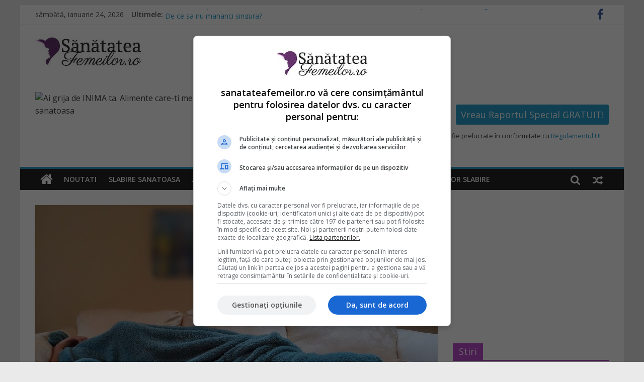

--- FILE ---
content_type: text/html; charset=UTF-8
request_url: https://www.sanatateafemeilor.ro/2018/10/29/tratarea-apneei-de-somn-5-recomandari-utile/
body_size: 19596
content:
<!DOCTYPE html>
<html lang="ro-RO">
<head>
<meta charset="UTF-8" />

<meta name="viewport" content="width=device-width, initial-scale=1">
<meta name="msvalidate.01" content="3F3F5A909240EAD08E53D657DE91BA0F" />
<link rel="profile" href="https://gmpg.org/xfn/11" />
<script type='text/javascript' src='https://platform-api.sharethis.com/js/sharethis.js#property=644653407ac381001a30449b&product=sop' async='async'></script>
<link rel="pingback" href="https://www.sanatateafemeilor.ro/xmlrpc.php" />
<!-- wp_head -->
<meta name='robots' content='index, follow, max-image-preview:large, max-snippet:-1, max-video-preview:-1' />

<!-- Google Tag Manager for WordPress by gtm4wp.com -->
<script data-cfasync="false" data-pagespeed-no-defer>
	var gtm4wp_datalayer_name = "dataLayer";
	var dataLayer = dataLayer || [];

	const gtm4wp_scrollerscript_debugmode         = false;
	const gtm4wp_scrollerscript_callbacktime      = 100;
	const gtm4wp_scrollerscript_readerlocation    = 150;
	const gtm4wp_scrollerscript_contentelementid  = "content";
	const gtm4wp_scrollerscript_scannertime       = 60;
</script>
<!-- End Google Tag Manager for WordPress by gtm4wp.com -->
	<!-- This site is optimized with the Yoast SEO plugin v24.9 - https://yoast.com/wordpress/plugins/seo/ -->
	<title>Tratarea apneei de somn: 5 recomandari utile - SanatateaFemeilor.ro</title>
	<link rel="canonical" href="https://www.sanatateafemeilor.ro/2018/10/29/tratarea-apneei-de-somn-5-recomandari-utile/" />
	<meta property="og:locale" content="ro_RO" />
	<meta property="og:type" content="article" />
	<meta property="og:title" content="Tratarea apneei de somn: 5 recomandari utile - SanatateaFemeilor.ro" />
	<meta property="og:description" content="Apneea in somn reprezinta o tulburare serioasa, care trebuie vindecata in cel mai scurt timp posibil. Netrata la timp, apneea" />
	<meta property="og:url" content="https://www.sanatateafemeilor.ro/2018/10/29/tratarea-apneei-de-somn-5-recomandari-utile/" />
	<meta property="og:site_name" content="SanatateaFemeilor.ro" />
	<meta property="article:publisher" content="https://www.facebook.com/SanatateaFemeilor.ro/" />
	<meta property="article:published_time" content="2018-10-29T09:13:37+00:00" />
	<meta property="og:image" content="https://www.sanatateafemeilor.ro/wp-content/uploads/2018/10/somn-apnee.jpg" />
	<meta property="og:image:width" content="1600" />
	<meta property="og:image:height" content="1062" />
	<meta property="og:image:type" content="image/jpeg" />
	<meta name="author" content="Marinache Paula" />
	<meta name="twitter:card" content="summary_large_image" />
	<script type="application/ld+json" class="yoast-schema-graph">{"@context":"https://schema.org","@graph":[{"@type":"Article","@id":"https://www.sanatateafemeilor.ro/2018/10/29/tratarea-apneei-de-somn-5-recomandari-utile/#article","isPartOf":{"@id":"https://www.sanatateafemeilor.ro/2018/10/29/tratarea-apneei-de-somn-5-recomandari-utile/"},"author":{"name":"Marinache Paula","@id":"https://www.sanatateafemeilor.ro/#/schema/person/6703cd0539305214764c388140b6e087"},"headline":"Tratarea apneei de somn: 5 recomandari utile","datePublished":"2018-10-29T09:13:37+00:00","mainEntityOfPage":{"@id":"https://www.sanatateafemeilor.ro/2018/10/29/tratarea-apneei-de-somn-5-recomandari-utile/"},"wordCount":519,"commentCount":0,"publisher":{"@id":"https://www.sanatateafemeilor.ro/#organization"},"image":{"@id":"https://www.sanatateafemeilor.ro/2018/10/29/tratarea-apneei-de-somn-5-recomandari-utile/#primaryimage"},"thumbnailUrl":"https://www.sanatateafemeilor.ro/wp-content/uploads/2018/10/somn-apnee.jpg","keywords":["apnee","somn linistit"],"articleSection":["Afectiuni si tratamente","Noutati"],"inLanguage":"ro-RO","potentialAction":[{"@type":"CommentAction","name":"Comment","target":["https://www.sanatateafemeilor.ro/2018/10/29/tratarea-apneei-de-somn-5-recomandari-utile/#respond"]}]},{"@type":"WebPage","@id":"https://www.sanatateafemeilor.ro/2018/10/29/tratarea-apneei-de-somn-5-recomandari-utile/","url":"https://www.sanatateafemeilor.ro/2018/10/29/tratarea-apneei-de-somn-5-recomandari-utile/","name":"Tratarea apneei de somn: 5 recomandari utile - SanatateaFemeilor.ro","isPartOf":{"@id":"https://www.sanatateafemeilor.ro/#website"},"primaryImageOfPage":{"@id":"https://www.sanatateafemeilor.ro/2018/10/29/tratarea-apneei-de-somn-5-recomandari-utile/#primaryimage"},"image":{"@id":"https://www.sanatateafemeilor.ro/2018/10/29/tratarea-apneei-de-somn-5-recomandari-utile/#primaryimage"},"thumbnailUrl":"https://www.sanatateafemeilor.ro/wp-content/uploads/2018/10/somn-apnee.jpg","datePublished":"2018-10-29T09:13:37+00:00","breadcrumb":{"@id":"https://www.sanatateafemeilor.ro/2018/10/29/tratarea-apneei-de-somn-5-recomandari-utile/#breadcrumb"},"inLanguage":"ro-RO","potentialAction":[{"@type":"ReadAction","target":["https://www.sanatateafemeilor.ro/2018/10/29/tratarea-apneei-de-somn-5-recomandari-utile/"]}]},{"@type":"ImageObject","inLanguage":"ro-RO","@id":"https://www.sanatateafemeilor.ro/2018/10/29/tratarea-apneei-de-somn-5-recomandari-utile/#primaryimage","url":"https://www.sanatateafemeilor.ro/wp-content/uploads/2018/10/somn-apnee.jpg","contentUrl":"https://www.sanatateafemeilor.ro/wp-content/uploads/2018/10/somn-apnee.jpg","width":1600,"height":1062},{"@type":"BreadcrumbList","@id":"https://www.sanatateafemeilor.ro/2018/10/29/tratarea-apneei-de-somn-5-recomandari-utile/#breadcrumb","itemListElement":[{"@type":"ListItem","position":1,"name":"Acasa","item":"https://www.sanatateafemeilor.ro/"},{"@type":"ListItem","position":2,"name":"Tratarea apneei de somn: 5 recomandari utile"}]},{"@type":"WebSite","@id":"https://www.sanatateafemeilor.ro/#website","url":"https://www.sanatateafemeilor.ro/","name":"SanatateaFemeilor.ro","description":"Viata inseamna Sanatate. Pretuieste viata. Si Sanatatea ta.","publisher":{"@id":"https://www.sanatateafemeilor.ro/#organization"},"potentialAction":[{"@type":"SearchAction","target":{"@type":"EntryPoint","urlTemplate":"https://www.sanatateafemeilor.ro/?s={search_term_string}"},"query-input":{"@type":"PropertyValueSpecification","valueRequired":true,"valueName":"search_term_string"}}],"inLanguage":"ro-RO"},{"@type":"Organization","@id":"https://www.sanatateafemeilor.ro/#organization","name":"Fokus Digital Services","url":"https://www.sanatateafemeilor.ro/","logo":{"@type":"ImageObject","inLanguage":"ro-RO","@id":"https://www.sanatateafemeilor.ro/#/schema/logo/image/","url":"https://www.sanatateafemeilor.ro/wp-content/uploads/2017/03/cropped-sanatateafemeilor_logo_212x69.jpg","contentUrl":"https://www.sanatateafemeilor.ro/wp-content/uploads/2017/03/cropped-sanatateafemeilor_logo_212x69.jpg","width":212,"height":69,"caption":"Fokus Digital Services"},"image":{"@id":"https://www.sanatateafemeilor.ro/#/schema/logo/image/"},"sameAs":["https://www.facebook.com/SanatateaFemeilor.ro/"]},{"@type":"Person","@id":"https://www.sanatateafemeilor.ro/#/schema/person/6703cd0539305214764c388140b6e087","name":"Marinache Paula","image":{"@type":"ImageObject","inLanguage":"ro-RO","@id":"https://www.sanatateafemeilor.ro/#/schema/person/image/","url":"https://secure.gravatar.com/avatar/?s=96&d=mm&r=g","contentUrl":"https://secure.gravatar.com/avatar/?s=96&d=mm&r=g","caption":"Marinache Paula"},"url":"https://www.sanatateafemeilor.ro/author/paulam/"}]}</script>
	<!-- / Yoast SEO plugin. -->


<link rel="amphtml" href="https://www.sanatateafemeilor.ro/2018/10/29/tratarea-apneei-de-somn-5-recomandari-utile/amp/" /><meta name="generator" content="AMP for WP 1.1.11"/><link rel='dns-prefetch' href='//netdna.bootstrapcdn.com' />
<link rel='dns-prefetch' href='//fonts.googleapis.com' />
<link rel="alternate" type="application/rss+xml" title="SanatateaFemeilor.ro &raquo; Flux" href="https://www.sanatateafemeilor.ro/feed/" />
<link rel="alternate" type="application/rss+xml" title="SanatateaFemeilor.ro &raquo; Flux comentarii" href="https://www.sanatateafemeilor.ro/comments/feed/" />
<link rel="alternate" type="application/rss+xml" title="Flux comentarii SanatateaFemeilor.ro &raquo; Tratarea apneei de somn: 5 recomandari utile" href="https://www.sanatateafemeilor.ro/2018/10/29/tratarea-apneei-de-somn-5-recomandari-utile/feed/" />
<link rel="alternate" title="oEmbed (JSON)" type="application/json+oembed" href="https://www.sanatateafemeilor.ro/wp-json/oembed/1.0/embed?url=https%3A%2F%2Fwww.sanatateafemeilor.ro%2F2018%2F10%2F29%2Ftratarea-apneei-de-somn-5-recomandari-utile%2F" />
<link rel="alternate" title="oEmbed (XML)" type="text/xml+oembed" href="https://www.sanatateafemeilor.ro/wp-json/oembed/1.0/embed?url=https%3A%2F%2Fwww.sanatateafemeilor.ro%2F2018%2F10%2F29%2Ftratarea-apneei-de-somn-5-recomandari-utile%2F&#038;format=xml" />
<style id='wp-img-auto-sizes-contain-inline-css' type='text/css'>
img:is([sizes=auto i],[sizes^="auto," i]){contain-intrinsic-size:3000px 1500px}
/*# sourceURL=wp-img-auto-sizes-contain-inline-css */
</style>
<link rel='stylesheet' id='wp-color-picker-css' href='https://www.sanatateafemeilor.ro/wp-admin/css/color-picker.min.css?ver=6.9' type='text/css' media='all' />
<style id='wp-emoji-styles-inline-css' type='text/css'>

	img.wp-smiley, img.emoji {
		display: inline !important;
		border: none !important;
		box-shadow: none !important;
		height: 1em !important;
		width: 1em !important;
		margin: 0 0.07em !important;
		vertical-align: -0.1em !important;
		background: none !important;
		padding: 0 !important;
	}
/*# sourceURL=wp-emoji-styles-inline-css */
</style>
<link rel='stylesheet' id='wp-block-library-css' href='https://www.sanatateafemeilor.ro/wp-includes/css/dist/block-library/style.min.css?ver=6.9' type='text/css' media='all' />
<style id='wp-block-image-inline-css' type='text/css'>
.wp-block-image>a,.wp-block-image>figure>a{display:inline-block}.wp-block-image img{box-sizing:border-box;height:auto;max-width:100%;vertical-align:bottom}@media not (prefers-reduced-motion){.wp-block-image img.hide{visibility:hidden}.wp-block-image img.show{animation:show-content-image .4s}}.wp-block-image[style*=border-radius] img,.wp-block-image[style*=border-radius]>a{border-radius:inherit}.wp-block-image.has-custom-border img{box-sizing:border-box}.wp-block-image.aligncenter{text-align:center}.wp-block-image.alignfull>a,.wp-block-image.alignwide>a{width:100%}.wp-block-image.alignfull img,.wp-block-image.alignwide img{height:auto;width:100%}.wp-block-image .aligncenter,.wp-block-image .alignleft,.wp-block-image .alignright,.wp-block-image.aligncenter,.wp-block-image.alignleft,.wp-block-image.alignright{display:table}.wp-block-image .aligncenter>figcaption,.wp-block-image .alignleft>figcaption,.wp-block-image .alignright>figcaption,.wp-block-image.aligncenter>figcaption,.wp-block-image.alignleft>figcaption,.wp-block-image.alignright>figcaption{caption-side:bottom;display:table-caption}.wp-block-image .alignleft{float:left;margin:.5em 1em .5em 0}.wp-block-image .alignright{float:right;margin:.5em 0 .5em 1em}.wp-block-image .aligncenter{margin-left:auto;margin-right:auto}.wp-block-image :where(figcaption){margin-bottom:1em;margin-top:.5em}.wp-block-image.is-style-circle-mask img{border-radius:9999px}@supports ((-webkit-mask-image:none) or (mask-image:none)) or (-webkit-mask-image:none){.wp-block-image.is-style-circle-mask img{border-radius:0;-webkit-mask-image:url('data:image/svg+xml;utf8,<svg viewBox="0 0 100 100" xmlns="http://www.w3.org/2000/svg"><circle cx="50" cy="50" r="50"/></svg>');mask-image:url('data:image/svg+xml;utf8,<svg viewBox="0 0 100 100" xmlns="http://www.w3.org/2000/svg"><circle cx="50" cy="50" r="50"/></svg>');mask-mode:alpha;-webkit-mask-position:center;mask-position:center;-webkit-mask-repeat:no-repeat;mask-repeat:no-repeat;-webkit-mask-size:contain;mask-size:contain}}:root :where(.wp-block-image.is-style-rounded img,.wp-block-image .is-style-rounded img){border-radius:9999px}.wp-block-image figure{margin:0}.wp-lightbox-container{display:flex;flex-direction:column;position:relative}.wp-lightbox-container img{cursor:zoom-in}.wp-lightbox-container img:hover+button{opacity:1}.wp-lightbox-container button{align-items:center;backdrop-filter:blur(16px) saturate(180%);background-color:#5a5a5a40;border:none;border-radius:4px;cursor:zoom-in;display:flex;height:20px;justify-content:center;opacity:0;padding:0;position:absolute;right:16px;text-align:center;top:16px;width:20px;z-index:100}@media not (prefers-reduced-motion){.wp-lightbox-container button{transition:opacity .2s ease}}.wp-lightbox-container button:focus-visible{outline:3px auto #5a5a5a40;outline:3px auto -webkit-focus-ring-color;outline-offset:3px}.wp-lightbox-container button:hover{cursor:pointer;opacity:1}.wp-lightbox-container button:focus{opacity:1}.wp-lightbox-container button:focus,.wp-lightbox-container button:hover,.wp-lightbox-container button:not(:hover):not(:active):not(.has-background){background-color:#5a5a5a40;border:none}.wp-lightbox-overlay{box-sizing:border-box;cursor:zoom-out;height:100vh;left:0;overflow:hidden;position:fixed;top:0;visibility:hidden;width:100%;z-index:100000}.wp-lightbox-overlay .close-button{align-items:center;cursor:pointer;display:flex;justify-content:center;min-height:40px;min-width:40px;padding:0;position:absolute;right:calc(env(safe-area-inset-right) + 16px);top:calc(env(safe-area-inset-top) + 16px);z-index:5000000}.wp-lightbox-overlay .close-button:focus,.wp-lightbox-overlay .close-button:hover,.wp-lightbox-overlay .close-button:not(:hover):not(:active):not(.has-background){background:none;border:none}.wp-lightbox-overlay .lightbox-image-container{height:var(--wp--lightbox-container-height);left:50%;overflow:hidden;position:absolute;top:50%;transform:translate(-50%,-50%);transform-origin:top left;width:var(--wp--lightbox-container-width);z-index:9999999999}.wp-lightbox-overlay .wp-block-image{align-items:center;box-sizing:border-box;display:flex;height:100%;justify-content:center;margin:0;position:relative;transform-origin:0 0;width:100%;z-index:3000000}.wp-lightbox-overlay .wp-block-image img{height:var(--wp--lightbox-image-height);min-height:var(--wp--lightbox-image-height);min-width:var(--wp--lightbox-image-width);width:var(--wp--lightbox-image-width)}.wp-lightbox-overlay .wp-block-image figcaption{display:none}.wp-lightbox-overlay button{background:none;border:none}.wp-lightbox-overlay .scrim{background-color:#fff;height:100%;opacity:.9;position:absolute;width:100%;z-index:2000000}.wp-lightbox-overlay.active{visibility:visible}@media not (prefers-reduced-motion){.wp-lightbox-overlay.active{animation:turn-on-visibility .25s both}.wp-lightbox-overlay.active img{animation:turn-on-visibility .35s both}.wp-lightbox-overlay.show-closing-animation:not(.active){animation:turn-off-visibility .35s both}.wp-lightbox-overlay.show-closing-animation:not(.active) img{animation:turn-off-visibility .25s both}.wp-lightbox-overlay.zoom.active{animation:none;opacity:1;visibility:visible}.wp-lightbox-overlay.zoom.active .lightbox-image-container{animation:lightbox-zoom-in .4s}.wp-lightbox-overlay.zoom.active .lightbox-image-container img{animation:none}.wp-lightbox-overlay.zoom.active .scrim{animation:turn-on-visibility .4s forwards}.wp-lightbox-overlay.zoom.show-closing-animation:not(.active){animation:none}.wp-lightbox-overlay.zoom.show-closing-animation:not(.active) .lightbox-image-container{animation:lightbox-zoom-out .4s}.wp-lightbox-overlay.zoom.show-closing-animation:not(.active) .lightbox-image-container img{animation:none}.wp-lightbox-overlay.zoom.show-closing-animation:not(.active) .scrim{animation:turn-off-visibility .4s forwards}}@keyframes show-content-image{0%{visibility:hidden}99%{visibility:hidden}to{visibility:visible}}@keyframes turn-on-visibility{0%{opacity:0}to{opacity:1}}@keyframes turn-off-visibility{0%{opacity:1;visibility:visible}99%{opacity:0;visibility:visible}to{opacity:0;visibility:hidden}}@keyframes lightbox-zoom-in{0%{transform:translate(calc((-100vw + var(--wp--lightbox-scrollbar-width))/2 + var(--wp--lightbox-initial-left-position)),calc(-50vh + var(--wp--lightbox-initial-top-position))) scale(var(--wp--lightbox-scale))}to{transform:translate(-50%,-50%) scale(1)}}@keyframes lightbox-zoom-out{0%{transform:translate(-50%,-50%) scale(1);visibility:visible}99%{visibility:visible}to{transform:translate(calc((-100vw + var(--wp--lightbox-scrollbar-width))/2 + var(--wp--lightbox-initial-left-position)),calc(-50vh + var(--wp--lightbox-initial-top-position))) scale(var(--wp--lightbox-scale));visibility:hidden}}
/*# sourceURL=https://www.sanatateafemeilor.ro/wp-includes/blocks/image/style.min.css */
</style>
<style id='wp-block-paragraph-inline-css' type='text/css'>
.is-small-text{font-size:.875em}.is-regular-text{font-size:1em}.is-large-text{font-size:2.25em}.is-larger-text{font-size:3em}.has-drop-cap:not(:focus):first-letter{float:left;font-size:8.4em;font-style:normal;font-weight:100;line-height:.68;margin:.05em .1em 0 0;text-transform:uppercase}body.rtl .has-drop-cap:not(:focus):first-letter{float:none;margin-left:.1em}p.has-drop-cap.has-background{overflow:hidden}:root :where(p.has-background){padding:1.25em 2.375em}:where(p.has-text-color:not(.has-link-color)) a{color:inherit}p.has-text-align-left[style*="writing-mode:vertical-lr"],p.has-text-align-right[style*="writing-mode:vertical-rl"]{rotate:180deg}
/*# sourceURL=https://www.sanatateafemeilor.ro/wp-includes/blocks/paragraph/style.min.css */
</style>
<style id='global-styles-inline-css' type='text/css'>
:root{--wp--preset--aspect-ratio--square: 1;--wp--preset--aspect-ratio--4-3: 4/3;--wp--preset--aspect-ratio--3-4: 3/4;--wp--preset--aspect-ratio--3-2: 3/2;--wp--preset--aspect-ratio--2-3: 2/3;--wp--preset--aspect-ratio--16-9: 16/9;--wp--preset--aspect-ratio--9-16: 9/16;--wp--preset--color--black: #000000;--wp--preset--color--cyan-bluish-gray: #abb8c3;--wp--preset--color--white: #ffffff;--wp--preset--color--pale-pink: #f78da7;--wp--preset--color--vivid-red: #cf2e2e;--wp--preset--color--luminous-vivid-orange: #ff6900;--wp--preset--color--luminous-vivid-amber: #fcb900;--wp--preset--color--light-green-cyan: #7bdcb5;--wp--preset--color--vivid-green-cyan: #00d084;--wp--preset--color--pale-cyan-blue: #8ed1fc;--wp--preset--color--vivid-cyan-blue: #0693e3;--wp--preset--color--vivid-purple: #9b51e0;--wp--preset--gradient--vivid-cyan-blue-to-vivid-purple: linear-gradient(135deg,rgb(6,147,227) 0%,rgb(155,81,224) 100%);--wp--preset--gradient--light-green-cyan-to-vivid-green-cyan: linear-gradient(135deg,rgb(122,220,180) 0%,rgb(0,208,130) 100%);--wp--preset--gradient--luminous-vivid-amber-to-luminous-vivid-orange: linear-gradient(135deg,rgb(252,185,0) 0%,rgb(255,105,0) 100%);--wp--preset--gradient--luminous-vivid-orange-to-vivid-red: linear-gradient(135deg,rgb(255,105,0) 0%,rgb(207,46,46) 100%);--wp--preset--gradient--very-light-gray-to-cyan-bluish-gray: linear-gradient(135deg,rgb(238,238,238) 0%,rgb(169,184,195) 100%);--wp--preset--gradient--cool-to-warm-spectrum: linear-gradient(135deg,rgb(74,234,220) 0%,rgb(151,120,209) 20%,rgb(207,42,186) 40%,rgb(238,44,130) 60%,rgb(251,105,98) 80%,rgb(254,248,76) 100%);--wp--preset--gradient--blush-light-purple: linear-gradient(135deg,rgb(255,206,236) 0%,rgb(152,150,240) 100%);--wp--preset--gradient--blush-bordeaux: linear-gradient(135deg,rgb(254,205,165) 0%,rgb(254,45,45) 50%,rgb(107,0,62) 100%);--wp--preset--gradient--luminous-dusk: linear-gradient(135deg,rgb(255,203,112) 0%,rgb(199,81,192) 50%,rgb(65,88,208) 100%);--wp--preset--gradient--pale-ocean: linear-gradient(135deg,rgb(255,245,203) 0%,rgb(182,227,212) 50%,rgb(51,167,181) 100%);--wp--preset--gradient--electric-grass: linear-gradient(135deg,rgb(202,248,128) 0%,rgb(113,206,126) 100%);--wp--preset--gradient--midnight: linear-gradient(135deg,rgb(2,3,129) 0%,rgb(40,116,252) 100%);--wp--preset--font-size--small: 13px;--wp--preset--font-size--medium: 20px;--wp--preset--font-size--large: 36px;--wp--preset--font-size--x-large: 42px;--wp--preset--spacing--20: 0.44rem;--wp--preset--spacing--30: 0.67rem;--wp--preset--spacing--40: 1rem;--wp--preset--spacing--50: 1.5rem;--wp--preset--spacing--60: 2.25rem;--wp--preset--spacing--70: 3.38rem;--wp--preset--spacing--80: 5.06rem;--wp--preset--shadow--natural: 6px 6px 9px rgba(0, 0, 0, 0.2);--wp--preset--shadow--deep: 12px 12px 50px rgba(0, 0, 0, 0.4);--wp--preset--shadow--sharp: 6px 6px 0px rgba(0, 0, 0, 0.2);--wp--preset--shadow--outlined: 6px 6px 0px -3px rgb(255, 255, 255), 6px 6px rgb(0, 0, 0);--wp--preset--shadow--crisp: 6px 6px 0px rgb(0, 0, 0);}:where(.is-layout-flex){gap: 0.5em;}:where(.is-layout-grid){gap: 0.5em;}body .is-layout-flex{display: flex;}.is-layout-flex{flex-wrap: wrap;align-items: center;}.is-layout-flex > :is(*, div){margin: 0;}body .is-layout-grid{display: grid;}.is-layout-grid > :is(*, div){margin: 0;}:where(.wp-block-columns.is-layout-flex){gap: 2em;}:where(.wp-block-columns.is-layout-grid){gap: 2em;}:where(.wp-block-post-template.is-layout-flex){gap: 1.25em;}:where(.wp-block-post-template.is-layout-grid){gap: 1.25em;}.has-black-color{color: var(--wp--preset--color--black) !important;}.has-cyan-bluish-gray-color{color: var(--wp--preset--color--cyan-bluish-gray) !important;}.has-white-color{color: var(--wp--preset--color--white) !important;}.has-pale-pink-color{color: var(--wp--preset--color--pale-pink) !important;}.has-vivid-red-color{color: var(--wp--preset--color--vivid-red) !important;}.has-luminous-vivid-orange-color{color: var(--wp--preset--color--luminous-vivid-orange) !important;}.has-luminous-vivid-amber-color{color: var(--wp--preset--color--luminous-vivid-amber) !important;}.has-light-green-cyan-color{color: var(--wp--preset--color--light-green-cyan) !important;}.has-vivid-green-cyan-color{color: var(--wp--preset--color--vivid-green-cyan) !important;}.has-pale-cyan-blue-color{color: var(--wp--preset--color--pale-cyan-blue) !important;}.has-vivid-cyan-blue-color{color: var(--wp--preset--color--vivid-cyan-blue) !important;}.has-vivid-purple-color{color: var(--wp--preset--color--vivid-purple) !important;}.has-black-background-color{background-color: var(--wp--preset--color--black) !important;}.has-cyan-bluish-gray-background-color{background-color: var(--wp--preset--color--cyan-bluish-gray) !important;}.has-white-background-color{background-color: var(--wp--preset--color--white) !important;}.has-pale-pink-background-color{background-color: var(--wp--preset--color--pale-pink) !important;}.has-vivid-red-background-color{background-color: var(--wp--preset--color--vivid-red) !important;}.has-luminous-vivid-orange-background-color{background-color: var(--wp--preset--color--luminous-vivid-orange) !important;}.has-luminous-vivid-amber-background-color{background-color: var(--wp--preset--color--luminous-vivid-amber) !important;}.has-light-green-cyan-background-color{background-color: var(--wp--preset--color--light-green-cyan) !important;}.has-vivid-green-cyan-background-color{background-color: var(--wp--preset--color--vivid-green-cyan) !important;}.has-pale-cyan-blue-background-color{background-color: var(--wp--preset--color--pale-cyan-blue) !important;}.has-vivid-cyan-blue-background-color{background-color: var(--wp--preset--color--vivid-cyan-blue) !important;}.has-vivid-purple-background-color{background-color: var(--wp--preset--color--vivid-purple) !important;}.has-black-border-color{border-color: var(--wp--preset--color--black) !important;}.has-cyan-bluish-gray-border-color{border-color: var(--wp--preset--color--cyan-bluish-gray) !important;}.has-white-border-color{border-color: var(--wp--preset--color--white) !important;}.has-pale-pink-border-color{border-color: var(--wp--preset--color--pale-pink) !important;}.has-vivid-red-border-color{border-color: var(--wp--preset--color--vivid-red) !important;}.has-luminous-vivid-orange-border-color{border-color: var(--wp--preset--color--luminous-vivid-orange) !important;}.has-luminous-vivid-amber-border-color{border-color: var(--wp--preset--color--luminous-vivid-amber) !important;}.has-light-green-cyan-border-color{border-color: var(--wp--preset--color--light-green-cyan) !important;}.has-vivid-green-cyan-border-color{border-color: var(--wp--preset--color--vivid-green-cyan) !important;}.has-pale-cyan-blue-border-color{border-color: var(--wp--preset--color--pale-cyan-blue) !important;}.has-vivid-cyan-blue-border-color{border-color: var(--wp--preset--color--vivid-cyan-blue) !important;}.has-vivid-purple-border-color{border-color: var(--wp--preset--color--vivid-purple) !important;}.has-vivid-cyan-blue-to-vivid-purple-gradient-background{background: var(--wp--preset--gradient--vivid-cyan-blue-to-vivid-purple) !important;}.has-light-green-cyan-to-vivid-green-cyan-gradient-background{background: var(--wp--preset--gradient--light-green-cyan-to-vivid-green-cyan) !important;}.has-luminous-vivid-amber-to-luminous-vivid-orange-gradient-background{background: var(--wp--preset--gradient--luminous-vivid-amber-to-luminous-vivid-orange) !important;}.has-luminous-vivid-orange-to-vivid-red-gradient-background{background: var(--wp--preset--gradient--luminous-vivid-orange-to-vivid-red) !important;}.has-very-light-gray-to-cyan-bluish-gray-gradient-background{background: var(--wp--preset--gradient--very-light-gray-to-cyan-bluish-gray) !important;}.has-cool-to-warm-spectrum-gradient-background{background: var(--wp--preset--gradient--cool-to-warm-spectrum) !important;}.has-blush-light-purple-gradient-background{background: var(--wp--preset--gradient--blush-light-purple) !important;}.has-blush-bordeaux-gradient-background{background: var(--wp--preset--gradient--blush-bordeaux) !important;}.has-luminous-dusk-gradient-background{background: var(--wp--preset--gradient--luminous-dusk) !important;}.has-pale-ocean-gradient-background{background: var(--wp--preset--gradient--pale-ocean) !important;}.has-electric-grass-gradient-background{background: var(--wp--preset--gradient--electric-grass) !important;}.has-midnight-gradient-background{background: var(--wp--preset--gradient--midnight) !important;}.has-small-font-size{font-size: var(--wp--preset--font-size--small) !important;}.has-medium-font-size{font-size: var(--wp--preset--font-size--medium) !important;}.has-large-font-size{font-size: var(--wp--preset--font-size--large) !important;}.has-x-large-font-size{font-size: var(--wp--preset--font-size--x-large) !important;}
/*# sourceURL=global-styles-inline-css */
</style>

<style id='classic-theme-styles-inline-css' type='text/css'>
/*! This file is auto-generated */
.wp-block-button__link{color:#fff;background-color:#32373c;border-radius:9999px;box-shadow:none;text-decoration:none;padding:calc(.667em + 2px) calc(1.333em + 2px);font-size:1.125em}.wp-block-file__button{background:#32373c;color:#fff;text-decoration:none}
/*# sourceURL=/wp-includes/css/classic-themes.min.css */
</style>
<link rel='stylesheet' id='mr-frontend-style-css' href='https://www.sanatateafemeilor.ro/wp-content/plugins/multi-rating/assets/css/frontend.css?ver=6.9' type='text/css' media='all' />
<style id='mr-frontend-style-inline-css' type='text/css'>
		.mr-star-hover {
			color: #ffba00 !important;
		}
		.mr-star-full, .mr-star-half, .mr-star-empty {
			color: #ffd700;
		}
		.mr-error {
			color: #EC6464;
		}
		
/*# sourceURL=mr-frontend-style-inline-css */
</style>
<link rel='stylesheet' id='font-awesome-css' href='https://netdna.bootstrapcdn.com/font-awesome/4.7.0/css/font-awesome.css?ver=6.9' type='text/css' media='all' />
<link rel='stylesheet' id='colormag_google_fonts-css' href='//fonts.googleapis.com/css?family=Open+Sans%3A400%2C600&#038;ver=6.9' type='text/css' media='all' />
<link rel='stylesheet' id='colormag_style-css' href='https://www.sanatateafemeilor.ro/wp-content/themes/colormag/style.css?ver=6.9' type='text/css' media='all' />
<link rel='stylesheet' id='colormag-fontawesome-css' href='https://www.sanatateafemeilor.ro/wp-content/themes/colormag/fontawesome/css/font-awesome.css?ver=4.2.1' type='text/css' media='all' />
<link rel='stylesheet' id='colormag-featured-image-popup-css-css' href='https://www.sanatateafemeilor.ro/wp-content/themes/colormag/js/magnific-popup/magnific-popup.css?ver=20150310' type='text/css' media='all' />
<script type="text/javascript" src="https://www.sanatateafemeilor.ro/wp-includes/js/jquery/jquery.min.js?ver=3.7.1" id="jquery-core-js"></script>
<script type="text/javascript" src="https://www.sanatateafemeilor.ro/wp-includes/js/jquery/jquery-migrate.min.js?ver=3.4.1" id="jquery-migrate-js"></script>
<script type="text/javascript" src="https://www.sanatateafemeilor.ro/wp-content/plugins/duracelltomi-google-tag-manager/js/analytics-talk-content-tracking.js?ver=1.16.1" id="gtm4wp-scroll-tracking-js"></script>
<script type="text/javascript" src="https://www.sanatateafemeilor.ro/wp-content/themes/colormag/js/colormag-custom.js?ver=6.9" id="colormag-custom-js"></script>
<script type="text/javascript" id="google_ad_js-js-extra">
/* <![CDATA[ */
var dfp_ad_object = [{"google_ad_script_name":"google_ad_js","script_name":null,"account_id":"//","asynch":true,"dir_uri":null,"positions":[],"page_targeting":{"Page":["2018","10","29","tratarea-apneei-de-somn-5-recomandari-utile"],"Category":["Afectiuni si tratamente","Noutati"],"Tag":["apnee","somn linistit"]}}];
//# sourceURL=google_ad_js-js-extra
/* ]]> */
</script>
<script type="text/javascript" src="https://www.sanatateafemeilor.ro/wp-content/plugins/dfp-ads/assets/js/google-ads.min.js?ver=6.9" id="google_ad_js-js"></script>
<script type="text/javascript" src="https://www.sanatateafemeilor.ro/wp-content/plugins/dfp-ads/assets/js/dfp-ads.min.js?ver=6.9" id="dfp_ads-js"></script>
<link rel="https://api.w.org/" href="https://www.sanatateafemeilor.ro/wp-json/" /><link rel="alternate" title="JSON" type="application/json" href="https://www.sanatateafemeilor.ro/wp-json/wp/v2/posts/3901" /><link rel="EditURI" type="application/rsd+xml" title="RSD" href="https://www.sanatateafemeilor.ro/xmlrpc.php?rsd" />
<meta name="generator" content="WordPress 6.9" />
<link rel='shortlink' href='https://www.sanatateafemeilor.ro/?p=3901' />

<!-- Google Tag Manager for WordPress by gtm4wp.com -->
<!-- GTM Container placement set to automatic -->
<script data-cfasync="false" data-pagespeed-no-defer type="text/javascript">
	var dataLayer_content = {"pagePostType":"post","pagePostType2":"single-post","pageCategory":["afectiuni-si-tratamente","noutati"],"pageAttributes":["apnee","somn-linistit"],"pagePostAuthorID":6,"pagePostAuthor":"Marinache Paula","pagePostDate":"29 octombrie 2018","pagePostDateYear":"2018","pagePostDateMonth":"10","pagePostDateDay":"29","pagePostDateDayName":"luni","pagePostDateHour":"11","pagePostDateMinute":"13","pagePostDateIso":"2018-10-29T11:13:37+02:00","pagePostDateUnix":1540811617};
	dataLayer.push( dataLayer_content );
</script>
<script data-cfasync="false">
(function(w,d,s,l,i){w[l]=w[l]||[];w[l].push({'gtm.start':
new Date().getTime(),event:'gtm.js'});var f=d.getElementsByTagName(s)[0],
j=d.createElement(s),dl=l!='dataLayer'?'&l='+l:'';j.async=true;j.src=
'//www.googletagmanager.com/gtm.'+'js?id='+i+dl;f.parentNode.insertBefore(j,f);
})(window,document,'script','dataLayer','GTM-W9BVV2L');
</script>
<!-- End Google Tag Manager -->
<!-- End Google Tag Manager for WordPress by gtm4wp.com -->      <meta name="onesignal" content="wordpress-plugin"/>
            <script>

      window.OneSignalDeferred = window.OneSignalDeferred || [];

      OneSignalDeferred.push(function(OneSignal) {
        var oneSignal_options = {};
        window._oneSignalInitOptions = oneSignal_options;

        oneSignal_options['serviceWorkerParam'] = { scope: '/' };
oneSignal_options['serviceWorkerPath'] = 'OneSignalSDKWorker.js.php';

        OneSignal.Notifications.setDefaultUrl("https://www.sanatateafemeilor.ro");

        oneSignal_options['wordpress'] = true;
oneSignal_options['appId'] = 'd086d710-f845-487c-9c8e-3f637c4ddf5c';
oneSignal_options['allowLocalhostAsSecureOrigin'] = true;
oneSignal_options['welcomeNotification'] = { };
oneSignal_options['welcomeNotification']['title'] = "Va felicitam pentru abonare! ";
oneSignal_options['welcomeNotification']['message'] = "Viata inseamna sanatate. Pretuieste viata si sanatatea";
oneSignal_options['path'] = "https://www.sanatateafemeilor.ro/wp-content/plugins/onesignal-free-web-push-notifications/sdk_files/";
oneSignal_options['promptOptions'] = { };
oneSignal_options['promptOptions']['actionMessage'] = "Vrei sa vezi zilnic ultimele articole din SanatateaFemeilor.ro?";
oneSignal_options['promptOptions']['exampleNotificationTitleDesktop'] = "Dieta cu fructe, slabeste 4 kilograme in doar 3 zile de regim";
oneSignal_options['promptOptions']['exampleNotificationMessageDesktop'] = "Dieta cu fructe este cel mai eficient regim pentru femeile care vor sa piarda in greutate doar cateva kilograme ...citeste aici >>";
oneSignal_options['promptOptions']['exampleNotificationTitleMobile'] = "Dieta cu fructe, slabeste 4 kilograme in doar 3 zile de regim";
oneSignal_options['promptOptions']['exampleNotificationMessageMobile'] = "Dieta cu fructe te ajuta sa slabesti rapid cateva kilograme ...citeste aici >>";
oneSignal_options['promptOptions']['exampleNotificationCaption'] = "Poti sa te dezabonezi oricand";
oneSignal_options['promptOptions']['acceptButtonText'] = "DA, vreau";
oneSignal_options['promptOptions']['cancelButtonText'] = "Nu, multumesc";
oneSignal_options['promptOptions']['siteName'] = "SanatateaFemeilor.ro";
oneSignal_options['promptOptions']['autoAcceptTitle'] = "DA";
oneSignal_options['notifyButton'] = { };
oneSignal_options['notifyButton']['enable'] = true;
oneSignal_options['notifyButton']['position'] = 'bottom-left';
oneSignal_options['notifyButton']['theme'] = 'default';
oneSignal_options['notifyButton']['size'] = 'medium';
oneSignal_options['notifyButton']['showCredit'] = true;
oneSignal_options['notifyButton']['text'] = {};
oneSignal_options['notifyButton']['text']['tip.state.unsubscribed'] = 'Nu veti mai primi notificari.';
oneSignal_options['notifyButton']['text']['tip.state.subscribed'] = 'Va felicitam pentru abonare!';
oneSignal_options['notifyButton']['text']['tip.state.blocked'] = 'Ati blocat notificarile';
oneSignal_options['notifyButton']['text']['message.action.subscribed'] = 'Va felicitam pentru abonare!';
oneSignal_options['notifyButton']['text']['message.action.resubscribed'] = 'V-ati reabonat cu succes';
oneSignal_options['notifyButton']['text']['message.action.unsubscribed'] = 'Nu veti mai primi notificari';
oneSignal_options['notifyButton']['text']['dialog.main.title'] = 'Administreaza Notificarile site-ului';
oneSignal_options['notifyButton']['text']['dialog.main.button.subscribe'] = 'Vezi ultimele articole din SanatateaFemeilor.ro';
oneSignal_options['notifyButton']['text']['dialog.main.button.unsubscribe'] = 'Dezabonare';
oneSignal_options['notifyButton']['text']['dialog.blocked.title'] = 'Deblocheaza notificari';
oneSignal_options['notifyButton']['text']['dialog.blocked.message'] = 'Urmeaza pasii acestia pentru a afla cum sa te abonezi la notificari';
              OneSignal.init(window._oneSignalInitOptions);
              OneSignal.Slidedown.promptPush()      });

      function documentInitOneSignal() {
        var oneSignal_elements = document.getElementsByClassName("OneSignal-prompt");

        var oneSignalLinkClickHandler = function(event) { OneSignal.Notifications.requestPermission(); event.preventDefault(); };        for(var i = 0; i < oneSignal_elements.length; i++)
          oneSignal_elements[i].addEventListener('click', oneSignalLinkClickHandler, false);
      }

      if (document.readyState === 'complete') {
           documentInitOneSignal();
      }
      else {
           window.addEventListener("load", function(event){
               documentInitOneSignal();
          });
      }
    </script>
    <script>
		if(screen.width<769){
        	window.location = "https://www.sanatateafemeilor.ro/2018/10/29/tratarea-apneei-de-somn-5-recomandari-utile/amp/";
        }
    	</script>


<script>
  </script>		<style type="text/css" id="wp-custom-css">
			@media (max-width: 768px) {
    .amp-logo img {
        content: url('https://sanatateafemeilor.ro/wp-content/uploads/2025/02/cropped-sanatateafemeilor_logo_212x69_2.png');
    }
}
		</style>
		<!-- wp_head -->

<script async='async' src='https://www.googletagservices.com/tag/js/gpt.js'></script>
<script>
  var googletag = googletag || {};
  googletag.cmd = googletag.cmd || [];
</script>
<script>
  googletag.cmd.push(function() {
	 googletag.defineSlot('/22461212/sanatateafemeilor.ro_728x90_top_AP', [728, 90], 'div-gpt-ad-1489672718398-0').addService(googletag.pubads());
	googletag.defineSlot('/22461212/sanatateafemeilor.ro_300x250_A_AP', [300, 250], 'div-gpt-ad-1489673122226-0').addService(googletag.pubads());
	googletag.defineSlot('/22461212/sanatateafemeilor.ro_300x250_B_AP', [300, 250], 'div-gpt-ad-1489673294094-0').addService(googletag.pubads());
	 
	googletag.pubads().enableSingleRequest();
	googletag.pubads().collapseEmptyDivs();
	googletag.enableServices();
  });
</script><!-- !!! -->
</head>

<body data-rsssl=1 class="wp-singular post-template-default single single-post postid-3901 single-format-standard wp-custom-logo wp-theme-colormag ">
<div id="page" class="hfeed site">
		<header id="masthead" class="site-header clearfix">
		<div id="header-text-nav-container" class="clearfix">
                     <div class="news-bar">
               <div class="inner-wrap clearfix">
                     <div class="date-in-header">
      sâmbătă, ianuarie 24, 2026   </div>

                     <div class="breaking-news">
      <strong class="breaking-news-latest">Ultimele:</strong>
      <ul class="newsticker">
               <li>
            <a href="https://www.sanatateafemeilor.ro/2026/01/23/de-ce-sa-nu-mananci-singura/" title="De ce sa nu mananci singura?">De ce sa nu mananci singura?</a>
         </li>
               <li>
            <a href="https://www.sanatateafemeilor.ro/2026/01/22/creativitatea-succesul-si-reusita-in-orice-plan-depind-de-sanatatea-creierului-tau/" title="Creativitatea, succesul si reusita in orice plan depind de sanatatea creierului tau!">Creativitatea, succesul si reusita in orice plan depind de sanatatea creierului tau!</a>
         </li>
               <li>
            <a href="https://www.sanatateafemeilor.ro/2026/01/20/cel-mai-bun-sfat-pentru-slabit/" title="Cel mai bun sfat pentru slabit &#8211; stiai?">Cel mai bun sfat pentru slabit &#8211; stiai?</a>
         </li>
               <li>
            <a href="https://www.sanatateafemeilor.ro/2026/01/16/menopauza-si-simptome/" title="Menopauza si principalele simptome">Menopauza si principalele simptome</a>
         </li>
               <li>
            <a href="https://www.sanatateafemeilor.ro/2026/01/16/prebiotice-si-probiotice-care-sunt-diferentele-beneficiile-si-surse-recomandate-pentru-sanatatea-digestiva/" title="Prebiotice si probiotice: care sunt diferentele, beneficiile si surse recomandate pentru sanatatea digestiva">Prebiotice si probiotice: care sunt diferentele, beneficiile si surse recomandate pentru sanatatea digestiva</a>
         </li>
            </ul>
   </div>
   
                  	<div class="social-links clearfix">
		<ul>
		<li><a href="https://www.facebook.com/SanatateaFemeilor.ro/" target="_blank"><i class="fa fa-facebook"></i></a></li>		</ul>
	</div><!-- .social-links -->
	               </div>
            </div>
         
			
			<div class="inner-wrap">

				<div id="header-text-nav-wrap" class="clearfix">
					<div id="header-left-section">
													<div id="header-logo-image">
								
								<a href="https://www.sanatateafemeilor.ro/" class="custom-logo-link" rel="home"><img width="212" height="69" src="https://www.sanatateafemeilor.ro/wp-content/uploads/2017/03/cropped-sanatateafemeilor_logo_212x69.jpg" class="custom-logo" alt="SanatateaFemeilor.ro" decoding="async" /></a>							</div><!-- #header-logo-image -->
												<div id="header-text" class="screen-reader-text">
                                             <h3 id="site-title">
                           <a href="https://www.sanatateafemeilor.ro/" title="SanatateaFemeilor.ro" rel="home">SanatateaFemeilor.ro</a>
                        </h3>
                     							                        <p id="site-description">Viata inseamna Sanatate. Pretuieste viata. Si Sanatatea ta.</p>
                     <!-- #site-description -->
						</div><!-- #header-text -->
					</div><!-- #header-left-section -->
					<div id="header-right-section">
						<div id="header-right-sidebar" class="clearfix">
							
		<!-- /22461212/sanatateafemeilor.ro_728x90_top_AP -->
		<div id='div-gpt-ad-1489672718398-0' style='height:90px; width:728px;'>
			<script>
			googletag.cmd.push(function() { googletag.display('div-gpt-ad-1489672718398-0'); });
			</script>
		</div>						</div>
			    	</div><!-- #header-right-section --> 

			   </div><!-- #header-text-nav-wrap -->
			   <div id="nws_div">
     <div style="display: flex;">
        <div id="nws_cta">
            <img src="https://media.rs.ro/filemanagerraport/fisedelucruro/RAPSNF0126260121151418.png" title="Ai grija de INIMA ta. Alimente care-ti mentin INIMA tanara si sanatoasa" style="height:150px;margin-right:10px;"/>
        </div>
        <div id="nws_form">
        <form method="post" id="nws_form"/><br />
            <!-- <span class="dashicons dashicons-email-alt" style="margin:5px 10px 0 0;"></span> -->
            <div class="nws_input">
                <input type="email" name="nws_email" style="height: 25px;margin-right: 10px;" id="nws_email" value="" placeholder="adresa ta de email" pattern="^([a-zA-Z0-9_\-\.]+)@((\[[0-9]{1,3}\.[0-9]{1,3}\.[0-9]{1,3}\.)|(([a-zA-Z0-9\-]+\.)+))([a-zA-Z]{2,4}|[0-9]{1,3})(\]?)$" oninvalid="InvalidMsg(this);" oninput="InvalidMsg(this);" required="required"/>
                <input type="submit" name="nws_submit" id="nws_submit" value="Vreau Raportul Special GRATUIT!" style="margin-bottom: 0px !important;height: 40px;padding: 0px 10px;" />
            </div>
            <div id="check_button">
                <input type="checkbox" name="nws_gdpr" id="nws_gdpr" required="required" value="" oninvalid="this.setCustomValidity('Pentru a primi raportul special prin email trebuie sa fiti de acord cu Termeni si conditiile site-ului!')"oninput="setCustomValidity('')" /> <span id="nws_gdpr_text" style="font-size:13px;">Da, sunt de acord ca datele mele personale să fie prelucrate în conformitate cu <a href="#">Regulamentul UE 679/2016</a></span><br />
            </div>
            <div id="raspuns" style="display:none;">
            </div>
        </form>
            <br style="clear:left"> 
        </div>
    </div>

</div>
<style type="text/css">
    div#nws_div {
        display: flex;
        width: 100%;
        margin: auto;
       justify-content: center;
        align-items: center;
    }
    .nws_input{
        display:flex;
        margin-bottom: -20px;
    }
    article#post-913 p {
    clear: unset !important;
}
    @media only screen and (max-width: 1000px) {
        div#nws_div{
            width:100% !important;
        }
    }
    @media only screen and (max-width: 975px) {
        .noMobileSigla{
            display: none !important;
        }
    }
</style>
<script src="https://code.jquery.com/jquery-1.9.1.js"></script>
<script>
    $(function () {
        $('#nws_form').on('submit', function (e) {
			e.preventDefault();
			var nws_email = $("#nws_email").val();
			var nws_gdpr = $("#nws_gdpr").val();
            $.ajax({
				type: 'post',
				url: 'https://www.sanatateafemeilor.ro/wp-content/themes/colormag/abonare_newsletter_functii.php',
				data: {
				 nws_email: nws_email,
				 nws_gdpr: nws_gdpr
				 },
				cache: false,
				success: function(data) {
                    $("#raspuns").html(data);
					$('#raspuns').show();
					//$('#check_button').hide(); 

				},
				error: function(xhr, status, error) {
				console.error(xhr);
				}
			  });

        });
    });
    function InvalidMsg(textbox) {
		if (textbox.value == '') {
			textbox.setCustomValidity('Va rugam introduceti o adresa de email!');
		}
		else if(textbox.validity.typeMismatch){
			textbox.setCustomValidity('Va rugam introduceti o adresa valida de email!');
		}else if(textbox.validity.patternMismatch){
			textbox.setCustomValidity('Va rugam introduceti o adresa valida de email!');
		}
		else {
			textbox.setCustomValidity('');
		}
		return true;
	}
</script>
			</div><!-- .inner-wrap -->

			
			<nav id="site-navigation" class="main-navigation clearfix" role="navigation">
				<div class="inner-wrap clearfix">
					                  <div class="home-icon">
                     <a href="https://www.sanatateafemeilor.ro/" title="SanatateaFemeilor.ro"><i class="fa fa-home"></i></a>
                  </div>
                                 <h4 class="menu-toggle"></h4>
               <div class="menu-primary-container"><ul id="menu-primary" class="menu"><li id="menu-item-274" class="menu-item menu-item-type-taxonomy menu-item-object-category current-post-ancestor current-menu-parent current-post-parent menu-item-274"><a href="https://www.sanatateafemeilor.ro/noutati/">Noutati</a></li>
<li id="menu-item-273" class="menu-item menu-item-type-taxonomy menu-item-object-category menu-item-273"><a href="https://www.sanatateafemeilor.ro/slabire-sanatoasa/">Slabire sanatoasa</a></li>
<li id="menu-item-275" class="menu-item menu-item-type-taxonomy menu-item-object-category menu-item-275"><a href="https://www.sanatateafemeilor.ro/alimentatie/">Alimentatie</a></li>
<li id="menu-item-279" class="menu-item menu-item-type-taxonomy menu-item-object-category menu-item-279"><a href="https://www.sanatateafemeilor.ro/sport-si-miscare/">Sport si miscare</a></li>
<li id="menu-item-280" class="menu-item menu-item-type-taxonomy menu-item-object-category current-post-ancestor current-menu-parent current-post-parent menu-item-280"><a href="https://www.sanatateafemeilor.ro/afectiuni-si-tratamente/">Afectiuni si tratamente</a></li>
<li id="menu-item-281" class="menu-item menu-item-type-taxonomy menu-item-object-category menu-item-281"><a href="https://www.sanatateafemeilor.ro/ajutor-slabire/">Ajutor slabire</a></li>
</ul></div>                                    <div class="random-post">
               <a href="https://www.sanatateafemeilor.ro/2019/04/24/de-ce-sa-mananci-legume-zilnic/" title="Vezi un articol aleatoriu"><i class="fa fa-random"></i></a>
         </div>
                                                   <i class="fa fa-search search-top"></i>
                  <div class="search-form-top">
                     <form action="https://www.sanatateafemeilor.ro/" class="search-form searchform clearfix" method="get">
   <div class="search-wrap">
      <input type="text" placeholder="Caută" class="s field" name="s">
      <button class="search-icon" type="submit"></button>
   </div>
</form><!-- .searchform -->                  </div>
               				</div>
			</nav>

		</div><!-- #header-text-nav-container -->

		
	</header>
			<div id="main" class="clearfix">
		<div class="inner-wrap clearfix">
	
	<div id="primary">
		<div id="content" class="clearfix">
			
				
<article id="post-3901" class="post-3901 post type-post status-publish format-standard has-post-thumbnail hentry category-afectiuni-si-tratamente category-noutati tag-apnee tag-somn-linistit">
	
   
         <div class="featured-image">
               <a href="https://www.sanatateafemeilor.ro/wp-content/uploads/2018/10/somn-apnee.jpg" class="image-popup"><img width="800" height="445" src="https://www.sanatateafemeilor.ro/wp-content/uploads/2018/10/somn-apnee-800x445.jpg" class="attachment-colormag-featured-image size-colormag-featured-image wp-post-image" alt="" decoding="async" fetchpriority="high" /></a>
            </div>
   
   <div class="article-content clearfix">

   
   <div class="above-entry-meta"><span class="cat-links"><a href="https://www.sanatateafemeilor.ro/afectiuni-si-tratamente/" style="background:#dd8787" rel="category tag">Afectiuni si tratamente</a>&nbsp;<a href="https://www.sanatateafemeilor.ro/noutati/" style="background:#bd4cce" rel="category tag">Noutati</a>&nbsp;</span></div>
      <header class="entry-header">
   		<h1 class="entry-title">
   			Tratarea apneei de somn: 5 recomandari utile   		</h1>
         <!-- ShareThis BEGIN --><div class="sharethis-inline-share-buttons" style="float: left;
    margin-right: 10px;"></div><!-- ShareThis END -->
   	</header>

   	<div class="below-entry-meta">
      <span class="posted-on"><a href="https://www.sanatateafemeilor.ro/2018/10/29/tratarea-apneei-de-somn-5-recomandari-utile/" title="11:13" rel="bookmark"><i class="fa fa-calendar-o"></i> <time class="entry-date published" datetime="2018-10-29T11:13:37+02:00">29 octombrie 2018</time></a></span>
      <span class="byline"><span class="author vcard"><i class="fa fa-user"></i><a class="url fn n" href="https://www.sanatateafemeilor.ro/author/paulam/" title="Marinache Paula">Marinache Paula</a></span></span>

               <span class="comments"><a href="https://www.sanatateafemeilor.ro/2018/10/29/tratarea-apneei-de-somn-5-recomandari-utile/#respond"><i class="fa fa-comment"></i> Niciun comentariu</a></span>
      <span class="tag-links"><i class="fa fa-tags"></i><a href="https://www.sanatateafemeilor.ro/tag/apnee/" rel="tag">apnee</a>, <a href="https://www.sanatateafemeilor.ro/tag/somn-linistit/" rel="tag">somn linistit</a></span></div>
   	<div class="entry-content clearfix">
   		<p>Apneea in somn reprezinta o tulburare serioasa, care trebuie vindecata in cel mai scurt timp posibil. Netrata la timp, apneea in somn poate sa determine aparitia unor probleme grave de sanatate, cum ar fi infarctul miocardic sau accidentul vascular cerebral. In eventualitatea in care banuiesti ca s-ar putea sa suferi de sindromul de apnee in somn, este obligatoriu sa iei urgent masuri pentru tratarea tulburarii. Iata, mai jos, cinci recomandari utile pentru tratarea apneei in somn.</p>
<p>&nbsp;</p>
<h2>Prima recomandare pentru tratarea apneei in somn: mergi la medic</h2>
<p>&nbsp;</p>
<p>Primul lucru pe care este nevoie sa-l faci pentru tratarea apneei in somn este iti programezi o vizita la medicul de familie. Acesta o sa discute cu tine si, cel mai probabil, in urma evaluarii clinice o sa-ti recomande sa mergi la un specialist in somnologie.</p>
<p>&nbsp;</p>
<h2>A doua recomandare pentru tratarea apneei in somn: fa o poligrafie</h2>
<p>&nbsp;</p>
<p>Specialistul in somnologie o sa iti puna mai multe intrebari despre simptomele pe care experimentezi, o sa vrea sa-ti cunoasca istoricul medical si, de asemenea, o sa-ti dea mai multe informatii <a href="https://www.neuroaxis.ro/services/poligrafie-respiratorie-apnee-in-somn/">despre apnee</a>. In plus, o sa-ti recomande sa faci o poligrafie sau o polisomnografie, ambele fiind metode de diagnosticare a apneei in somn. Poligrafia ori polisomnografia o sa-ti arate daca suferi de sindromul apneei in somn. In cazul in care diagnosticul se confirma, este important sa afli ce tip de apnee ai, deoarece tulburarea de somn este de mai multe feluri: apnee obstructiva (cel mai intalnit tip de apnee), apnee centrala (apare cand creierul „uita” sa-i spuna corpului tau sa respire) si apnee complexa (o combinatie intre apneea obstructiva si apneea centrala).</p>
<p>&nbsp;</p>
<h2>A treia recomandare pentru tratarea apneei in somn: scapa de kilogramele in plus</h2>
<p>&nbsp;</p>
<p>Obezitatea constituie unul dintre principalii factori de risc pentru declansarea apneei in somn. Prin urmare, daca esti un pacient obez diagnosticat cu apnee in somn, vei fi nevoit sa slabesti. Ca sa slabesti si, implicit, sa te simti mai bine, poti sa faci urmatoarele lucruri:</p>
<p>&#8211; apeleaza la serviciile unui nutritionist;</p>
<p>&#8211; intocmeste-ti un program de mancare, care ar fi bine sa includa trei mese principale si doua gustari;</p>
<p>&#8211; nu manca mai tarziu de ora 20:00;</p>
<p>&#8211; acorda atentie caloriilor pe care le consumi;</p>
<p>&#8211; apuca-te de sport.</p>
<p>&nbsp;</p>
<h2>A patra recomandare pentru tratarea apneei in somn: renunta la fumat</h2>
<p>&nbsp;</p>
<p>In situatia care fumatul se numara printre viciile tale, ar fi bine sa renunti cat mai repede la el. Daca nu stiai, persoanele care fumeaza prezinta un risc de trei ori mai ridicat sa sufere de apnee in somn comparativ cu nefumatorii. Mai mult, fumatul favorizeaza si aparitia altor boli, cum ar fi cancerul sau ateroscleroza.</p>
<p>&nbsp;</p>
<h2>A cincea recomandare pentru tratarea apneei in somn: dormi pe o parte</h2>
<p>&nbsp;</p>
<p>Dormitul pe o parte, nu pe spate sau pe burta, te ajuta sa scapi de unele dintre problemele care sunt asociate cu apneea in somn. Daca nu iti este usor sa dormi pe o parte, pune-ti cateva perne in spate inainte sa adormi. Ele te vor ajuta sa iti mentii corpul pe o parte in timpul somnului.</p>
<span class="rating-result after_content mr-filter rating-result-3901">	<span class="mr-star-rating">			    <i class="fa fa-star mr-star-full"></i>	    	    <i class="fa fa-star mr-star-full"></i>	    	    <i class="fa fa-star mr-star-full"></i>	    	    <i class="fa fa-star mr-star-full"></i>	    	    <i class="fa fa-star mr-star-full"></i>	    </span><span class="star-result">	4.75/5</span>			<span class="count">				(4)			</span>			</span><div class="rating-form after_content mr-filter">	<form id="rating-form-3901-1" action="#">		<h4>Va rugam sa evaluati acest articol</h4><div class="rating-item mr " >	<label class="description" for="rating-item-1-1">Sample rating item</label>				<span class="mr-star-rating mr-star-rating-select">		<i title="1" id="index-1-rating-item-1-1" class="fa fa-star-o mr-star-empty index-1-rating-item-1-1"></i>				<i title="2" id="index-2-rating-item-1-1" class="fa fa-star-o mr-star-empty index-2-rating-item-1-1"></i>				<i title="3" id="index-3-rating-item-1-1" class="fa fa-star-o mr-star-empty index-3-rating-item-1-1"></i>				<i title="4" id="index-4-rating-item-1-1" class="fa fa-star-o mr-star-empty index-4-rating-item-1-1"></i>				<i title="5" id="index-5-rating-item-1-1" class="fa fa-star-o mr-star-empty index-5-rating-item-1-1"></i>		</span>				<!-- hidden field for storing selected star rating value --><input type="hidden" name="rating-item-1-1" id="rating-item-1-1" value="0">	<span id="rating-item-1-1-error" class="mr-error"></span></div>			<!-- hidden field to get rating item id -->			<input type="hidden" value="1" class="rating-item-3901-1" id="hidden-rating-item-id-1" />					<div class="wp-block-button">			<input type="submit" class="wp-block-button__link save-rating" id="saveBtn-3901-1" value="Trimite evaluarea ta!"></input>		</div>		<input type="hidden" name="sequence" value="1" />					</form></div>   	</div>

   </div>

	</article>
			
		</div><!-- #content -->

      
		<ul class="default-wp-page clearfix">
			<li class="previous"><a href="https://www.sanatateafemeilor.ro/2018/10/26/mic-dejun-pentru-slabit/" rel="prev"><span class="meta-nav">&larr;</span> Mic dejun pentru slabit</a></li>
			<li class="next"><a href="https://www.sanatateafemeilor.ro/2018/10/29/de-ce-sa-nu-mai-tipi-la-copii-si-ce-este-de-facut/" rel="next">De ce sa nu mai tipi la copii si ce este de facut <span class="meta-nav">&rarr;</span></a></li>
		</ul>
	
      
      

<h4 class="related-posts-main-title"><i class="fa fa-thumbs-up"></i><span>Ar putea să-ți placă și</span></h4>

<div class="related-posts clearfix">

      <div class="single-related-posts">

               <div class="related-posts-thumbnail">
            <a href="https://www.sanatateafemeilor.ro/2020/08/07/siropul-de-menta-reteta-usoara-si-beneficii/" title="Siropul de menta. Cum se prepara si la ce foloseste?">
               <img width="390" height="205" src="https://www.sanatateafemeilor.ro/wp-content/uploads/2020/08/siropul-de-menta-390x205.jpg" class="attachment-colormag-featured-post-medium size-colormag-featured-post-medium wp-post-image" alt="Siropul de menta" decoding="async" loading="lazy" />            </a>
         </div>
      
      <div class="article-content">

         <h3 class="entry-title">
            <a href="https://www.sanatateafemeilor.ro/2020/08/07/siropul-de-menta-reteta-usoara-si-beneficii/" rel="bookmark" title="Siropul de menta. Cum se prepara si la ce foloseste?">Siropul de menta. Cum se prepara si la ce foloseste?</a>
         </h3><!--/.post-title-->

         <div class="below-entry-meta">
            <span class="posted-on"><a href="https://www.sanatateafemeilor.ro/2020/08/07/siropul-de-menta-reteta-usoara-si-beneficii/" title="0:03" rel="bookmark"><i class="fa fa-calendar-o"></i> <time class="entry-date published" datetime="2020-08-07T00:03:29+02:00">7 august 2020</time></a></span>            <span class="byline"><span class="author vcard"><i class="fa fa-user"></i><a class="url fn n" href="https://www.sanatateafemeilor.ro/author/marad/" title="Dobrin Mara">Dobrin Mara</a></span></span>
            <span class="comments"><i class="fa fa-comment"></i><a href="https://www.sanatateafemeilor.ro/2020/08/07/siropul-de-menta-reteta-usoara-si-beneficii/#respond">0</a></span>
         </div>

      </div>

   </div><!--/.related-->
      <div class="single-related-posts">

               <div class="related-posts-thumbnail">
            <a href="https://www.sanatateafemeilor.ro/2024/10/16/lupta-impotriva-cancerului/" title="Lupta impotriva cancerului &#8211; medicamentele NU sunt mereu raspunsul">
               <img width="390" height="205" src="https://www.sanatateafemeilor.ro/wp-content/uploads/2021/08/lupta-impotriva-cancerului-390x205.jpg" class="attachment-colormag-featured-post-medium size-colormag-featured-post-medium wp-post-image" alt="" decoding="async" loading="lazy" />            </a>
         </div>
      
      <div class="article-content">

         <h3 class="entry-title">
            <a href="https://www.sanatateafemeilor.ro/2024/10/16/lupta-impotriva-cancerului/" rel="bookmark" title="Lupta impotriva cancerului &#8211; medicamentele NU sunt mereu raspunsul">Lupta impotriva cancerului &#8211; medicamentele NU sunt mereu raspunsul</a>
         </h3><!--/.post-title-->

         <div class="below-entry-meta">
            <span class="posted-on"><a href="https://www.sanatateafemeilor.ro/2024/10/16/lupta-impotriva-cancerului/" title="10:50" rel="bookmark"><i class="fa fa-calendar-o"></i> <time class="entry-date published" datetime="2024-10-16T10:50:49+02:00">16 octombrie 2024</time></a></span>            <span class="byline"><span class="author vcard"><i class="fa fa-user"></i><a class="url fn n" href="https://www.sanatateafemeilor.ro/author/marad/" title="Dobrin Mara">Dobrin Mara</a></span></span>
            <span class="comments"><i class="fa fa-comment"></i><a href="https://www.sanatateafemeilor.ro/2024/10/16/lupta-impotriva-cancerului/#respond">0</a></span>
         </div>

      </div>

   </div><!--/.related-->
      <div class="single-related-posts">

               <div class="related-posts-thumbnail">
            <a href="https://www.sanatateafemeilor.ro/2019/11/15/de-ce-sa-bei-bere-pentru-ca-iti-ia-durerea-cu-mana/" title="De ce sa bei bere? Pentru ca iti ia durerea cu mana!">
               <img width="390" height="205" src="https://www.sanatateafemeilor.ro/wp-content/uploads/2019/11/de-ce-sa-bei-bere-390x205.jpg" class="attachment-colormag-featured-post-medium size-colormag-featured-post-medium wp-post-image" alt="de ce sa bei bere" decoding="async" loading="lazy" />            </a>
         </div>
      
      <div class="article-content">

         <h3 class="entry-title">
            <a href="https://www.sanatateafemeilor.ro/2019/11/15/de-ce-sa-bei-bere-pentru-ca-iti-ia-durerea-cu-mana/" rel="bookmark" title="De ce sa bei bere? Pentru ca iti ia durerea cu mana!">De ce sa bei bere? Pentru ca iti ia durerea cu mana!</a>
         </h3><!--/.post-title-->

         <div class="below-entry-meta">
            <span class="posted-on"><a href="https://www.sanatateafemeilor.ro/2019/11/15/de-ce-sa-bei-bere-pentru-ca-iti-ia-durerea-cu-mana/" title="10:32" rel="bookmark"><i class="fa fa-calendar-o"></i> <time class="entry-date published" datetime="2019-11-15T10:32:48+02:00">15 noiembrie 2019</time></a></span>            <span class="byline"><span class="author vcard"><i class="fa fa-user"></i><a class="url fn n" href="https://www.sanatateafemeilor.ro/author/paulam/" title="Marinache Paula">Marinache Paula</a></span></span>
            <span class="comments"><i class="fa fa-comment"></i><a href="https://www.sanatateafemeilor.ro/2019/11/15/de-ce-sa-bei-bere-pentru-ca-iti-ia-durerea-cu-mana/#comments">1</a></span>
         </div>

      </div>

   </div><!--/.related-->
   
</div><!--/.post-related-->


      
<div id="comments" class="comments-area">

	
	
	
		<div id="respond" class="comment-respond">
		<h3 id="reply-title" class="comment-reply-title">Lasă un răspuns <small><a rel="nofollow" id="cancel-comment-reply-link" href="/2018/10/29/tratarea-apneei-de-somn-5-recomandari-utile/#respond" style="display:none;">Anulează răspunsul</a></small></h3><form action="https://www.sanatateafemeilor.ro/wp-comments-post.php" method="post" id="commentform" class="comment-form"><p class="comment-notes"><span id="email-notes">Adresa ta de email nu va fi publicată.</span> <span class="required-field-message">Câmpurile obligatorii sunt marcate cu <span class="required">*</span></span></p><p class="comment-form-comment"><label for="comment">Comentariu <span class="required">*</span></label> <textarea autocomplete="new-password"  id="c08a1a06c7"  name="c08a1a06c7"   cols="45" rows="8" maxlength="65525" required></textarea><textarea id="comment" aria-label="hp-comment" aria-hidden="true" name="comment" autocomplete="new-password" style="padding:0 !important;clip:rect(1px, 1px, 1px, 1px) !important;position:absolute !important;white-space:nowrap !important;height:1px !important;width:1px !important;overflow:hidden !important;" tabindex="-1"></textarea><script data-noptimize>document.getElementById("comment").setAttribute( "id", "af94cb62e376f25909ad1ae6d87a4717" );document.getElementById("c08a1a06c7").setAttribute( "id", "comment" );</script></p><p class="comment-form-author"><label for="author">Nume <span class="required">*</span></label> <input id="author" name="author" type="text" value="" size="30" maxlength="245" autocomplete="name" required /></p>
<p class="comment-form-email"><label for="email">Email <span class="required">*</span></label> <input id="email" name="email" type="email" value="" size="30" maxlength="100" aria-describedby="email-notes" autocomplete="email" required /></p>
<p class="comment-form-url"><label for="url">Site web</label> <input id="url" name="url" type="url" value="" size="30" maxlength="200" autocomplete="url" /></p>
<p class="form-submit"><input name="submit" type="submit" id="submit" class="submit" value="Publică comentariul" /> <input type='hidden' name='comment_post_ID' value='3901' id='comment_post_ID' />
<input type='hidden' name='comment_parent' id='comment_parent' value='0' />
</p></form>	</div><!-- #respond -->
	
</div><!-- #comments -->
	</div><!-- #primary -->

	
<div id="secondary">
	<div class="advertisement_300x250">
		<div class="single_ad_300x250" style="margin:0 5px;">
			
		<!-- /22461212/sanatateafemeilor.ro_300x250_A_AP -->
		<div id='div-gpt-ad-1489673122226-0' style='height:250px; width:300px;'>
			<script>
			googletag.cmd.push(function() { googletag.display('div-gpt-ad-1489673122226-0'); });
			</script>
		</div>		</div>
	</div>
	<br style="clear:both"/>
			
		<aside id="colormag_featured_posts_vertical_widget-1" class="widget widget_featured_posts widget_featured_posts_vertical widget_featured_meta clearfix">      <h3 class="widget-title" style="border-bottom-color:#bd4cce;"><span style="background-color:#bd4cce;">Stiri</span></h3>                                 <div class="first-post">               <div class="single-article clearfix">
                  <figure><a href="https://www.sanatateafemeilor.ro/2026/01/22/creativitatea-succesul-si-reusita-in-orice-plan-depind-de-sanatatea-creierului-tau/" title="Creativitatea, succesul si reusita in orice plan depind de sanatatea creierului tau!"><img width="390" height="205" src="https://www.sanatateafemeilor.ro/wp-content/uploads/2026/01/manageri-HR-fericiti-390x205.jpg" class="attachment-colormag-featured-post-medium size-colormag-featured-post-medium wp-post-image" alt="Creativitatea, succesul si reusita in orice plan depind de sanatatea creierului tau!" title="Creativitatea, succesul si reusita in orice plan depind de sanatatea creierului tau!" decoding="async" loading="lazy" /></a></figure>                  <div class="article-content">
                     <div class="above-entry-meta"><span class="cat-links"><a href="https://www.sanatateafemeilor.ro/noutati/" style="background:#bd4cce" rel="category tag">Noutati</a>&nbsp;</span></div>                     <h3 class="entry-title">
                        <a href="https://www.sanatateafemeilor.ro/2026/01/22/creativitatea-succesul-si-reusita-in-orice-plan-depind-de-sanatatea-creierului-tau/" title="Creativitatea, succesul si reusita in orice plan depind de sanatatea creierului tau!">Creativitatea, succesul si reusita in orice plan depind de sanatatea creierului tau!</a>
                     </h3>
                     <div class="below-entry-meta">
                        <span class="posted-on"><a href="https://www.sanatateafemeilor.ro/2026/01/22/creativitatea-succesul-si-reusita-in-orice-plan-depind-de-sanatatea-creierului-tau/" title="14:37" rel="bookmark"><i class="fa fa-calendar-o"></i> <time class="entry-date published" datetime="2026-01-22T14:37:13+02:00">22 ianuarie 2026</time></a></span>                        <span class="byline"><span class="author vcard"><i class="fa fa-user"></i><a class="url fn n" href="https://www.sanatateafemeilor.ro/author/marad/" title="Dobrin Mara">Dobrin Mara</a></span></span>
                        <span class="comments"><i class="fa fa-comment"></i><a href="https://www.sanatateafemeilor.ro/2026/01/22/creativitatea-succesul-si-reusita-in-orice-plan-depind-de-sanatatea-creierului-tau/#respond">0</a></span>
                     </div>
                                          <div class="entry-content">
                        <p>Opt ore pe zi la locul de munca sau chiar mai multe pot deveni intr-o perioada scurta de timp o</p>
                     </div>
                                       </div>

               </div>
            </div>               </aside><aside id="block-2" class="widget widget_block widget_media_image clearfix"><div class="wp-block-image">
<figure class="aligncenter size-full"><a href="https://www.fokusdigitalservices.com/ro/servicii/"><img loading="lazy" decoding="async" width="300" height="300" src="https://www.sanatateafemeilor.ro/wp-content/uploads/2025/07/servicii_Fokus_300x300.jpg" alt="" class="wp-image-11145" style="object-fit:cover" srcset="https://www.sanatateafemeilor.ro/wp-content/uploads/2025/07/servicii_Fokus_300x300.jpg 300w, https://www.sanatateafemeilor.ro/wp-content/uploads/2025/07/servicii_Fokus_300x300-150x150.jpg 150w" sizes="auto, (max-width: 300px) 100vw, 300px" /></a></figure>
</div></aside><aside id="nav_menu-1" class="widget widget_nav_menu clearfix"><h3 class="widget-title"><span>Incearca si tu!</span></h3><div class="menu-premium-themes-container"><ul id="menu-premium-themes" class="menu"><li id="menu-item-262" class="menu-item menu-item-type-custom menu-item-object-custom menu-item-262"><a href="https://echilibru.humanmedia.ro/?cs=714417">Echilibreaza-ti viata urmand principiile artei chineze Tai Chi</a></li>
<li id="menu-item-260" class="menu-item menu-item-type-custom menu-item-object-custom menu-item-260"><a href="https://kaizen.humanmedia.ro/?cs=714417">Echilibreaza-ti viata urmand principiile artei chineze Tai Chi</a></li>
<li id="menu-item-261" class="menu-item menu-item-type-custom menu-item-object-custom menu-item-261"><a href="https://fitness-acasa.humanmedia.ro/?cs=714417">Fitness la domiciliu &#8211; Cum sa te mentii in forma fara sa iesi din casa</a></li>
<li id="menu-item-263" class="menu-item menu-item-type-custom menu-item-object-custom menu-item-263"><a href="https://kaizen.humanmedia.ro/?cs=714417">7 SECRETE japoneze: reguli de viata din filozofia KAIZEN</a></li>
<li id="menu-item-264" class="menu-item menu-item-type-custom menu-item-object-custom menu-item-264"><a href="https://yoga.humanmedia.ro/?cs=714417">50 de exercitii yoga pentru relaxare</a></li>
<li id="menu-item-265" class="menu-item menu-item-type-custom menu-item-object-custom menu-item-265"><a href="https://remedii-tiroida.humanmedia.ro/?cs=714417">Tiroida disfunctionala. Ghid practic pentru o viata normala!</a></li>
<li id="menu-item-266" class="menu-item menu-item-type-custom menu-item-object-custom menu-item-266"><a href="https://retete-vegetariene.humanmedia.ro/?cs=714417">Descopera acum retetele vegetariene din Veggie Smart &#8211; unda verde la sanatate!</a></li>
</ul></div></aside>	<div class="advertisement_300x250">
		<div class="single_ad_300x250" style="margin:0 5px;">
			
		<!-- /22461212/sanatateafemeilor.ro_300x250_B_AP -->
		<div id='div-gpt-ad-1489673294094-0' style='height:250px; width:300px;'>
			<script>
			googletag.cmd.push(function() { googletag.display('div-gpt-ad-1489673294094-0'); });
			</script>
		</div>		</div>
	</div>
	<br style="clear:both"/>
	</div>
	

		</div><!-- .inner-wrap -->
	</div><!-- #main -->
   			<footer id="colophon" class="clearfix">
			
<div class="footer-widgets-wrapper">
	<div class="inner-wrap">
		<div class="footer-widgets-area clearfix">
         <div class="tg-footer-main-widget">
   			<div class="tg-first-footer-widget">
   				<aside id="text-2" class="widget widget_text clearfix"><h3 class="widget-title"><span>Sanatateafemeilor.ro</span></h3>			<div class="textwidget"><a title="SanatateaFemeilor.ro" href="https://www.sanatateafemeilor.ro">Scriem despre tine si despre viata ta. Cum sa mananci sanatos, cum sa traiesti sanatos, cum sa slabesti sanatos. Va aducem zilnic articole si informatii despre Alimentatie sanatoasa, Diete, Retete pentru slabit. Totul pentru Sanatatea Femeilor.</a></div>
		</aside>   			</div>
         </div>
         <div class="tg-footer-other-widgets">
   			<div class="tg-second-footer-widget">
   				<aside id="text-3" class="widget widget_text clearfix"><h3 class="widget-title"><span>Linkuri utile</span></h3>			<div class="textwidget"><ul>
<li> <a href="https://www.sanatateafemeilor.ro/termeni-si-conditii/">Termeni si conditii</a></li>
<li> <a href="https://www.sanatateafemeilor.ro/despre-cookies/">Despre cookies</a></li>
<li> <a href="https://www.sanatateafemeilor.ro/publicitate-pe-acest-site/">Publicitate pe acest site</a></li>
<li> <a href="https://www.sanatateafemeilor.ro/contact-sanatateafemeilor/">Contact</a></li>

</ul></div>
		</aside>   			</div>
            <div class="tg-third-footer-widget">
               <aside id="text-4" class="widget widget_text clearfix"><h3 class="widget-title"><span>Recomandari</span></h3>			<div class="textwidget"><ul>
<li> <a href="http://www.alegesanatos.ro/" rel="nofollow">AlegeSanatos.ro</a></li>
<li> <a href="http://varstareala.ro/" rel="nofollow">VarstaReala.ro</a></li>
<li> <a href="http://suntfericita.manager.ro/" rel="nofollow">SuntFericita.ro</a></li>
<li> <a href="https://www.portalinvatamant.ro/" rel="nofollow">Portal Invatamant</a></li>


</ul></div>
		</aside>            </div>
            <div class="tg-fourth-footer-widget">
               <aside id="text-5" class="widget widget_text clearfix">			<div class="textwidget"><img src="https://www.sanatateafemeilor.ro/wp-content/uploads/2017/03/cropped-sanatateafemeilor_logo_212x69.jpg"></div>
		</aside>            </div>
         </div>
		</div>
	</div>
</div>			<div class="footer-socket-wrapper clearfix">
				<div class="inner-wrap">
					<div class="footer-socket-area">
                  <div class="footer-socket-right-section">
   							<div class="social-links clearfix">
		<ul>
		<li><a href="https://www.facebook.com/SanatateaFemeilor.ro/" target="_blank"><i class="fa fa-facebook"></i></a></li>		</ul>
	</div><!-- .social-links -->
	                  </div>
                  <div class="footer-socket-left-sectoin">
   						<div class="copyright">Drepturi de autor &copy; 2026 <a href="https://www.sanatateafemeilor.ro/" title="SanatateaFemeilor.ro" ><span>SanatateaFemeilor.ro</span></a>. Toate drepturile rezervate.<br></div>                  </div>
					</div>
				</div>
			</div>
		</footer>
		<a href="#masthead" id="scroll-up"><i class="fa fa-chevron-up"></i></a>
	</div><!-- #page -->
	<script type="speculationrules">
{"prefetch":[{"source":"document","where":{"and":[{"href_matches":"/*"},{"not":{"href_matches":["/wp-*.php","/wp-admin/*","/wp-content/uploads/*","/wp-content/*","/wp-content/plugins/*","/wp-content/themes/colormag/*","/*\\?(.+)"]}},{"not":{"selector_matches":"a[rel~=\"nofollow\"]"}},{"not":{"selector_matches":".no-prefetch, .no-prefetch a"}}]},"eagerness":"conservative"}]}
</script>
<script type="text/javascript" src="https://www.sanatateafemeilor.ro/wp-content/plugins/duracelltomi-google-tag-manager/js/gtm4wp-form-move-tracker.js?ver=1.16.1" id="gtm4wp-form-move-tracker-js"></script>
<script type="text/javascript" id="mr-frontend-script-js-extra">
/* <![CDATA[ */
var mr_frontend_data = {"ajax_url":"https://www.sanatateafemeilor.ro/wp-admin/admin-ajax.php","ajax_nonce":"51ab1ae2e7","icon_classes":"{\"star_full\":\"fa fa-star mr-star-full\",\"star_hover\":\"fa fa-star mr-star-hover\",\"star_half\":\"fa fa-star-half-o mr-star-half\",\"star_empty\":\"fa fa-star-o mr-star-empty\",\"minus\":\"fa fa-minus-circle mr-minus\",\"spinner\":\"fa fa-spinner fa-spin mr-spinner\"}","use_custom_star_images":"false"};
//# sourceURL=mr-frontend-script-js-extra
/* ]]> */
</script>
<script type="text/javascript" src="https://www.sanatateafemeilor.ro/wp-content/plugins/multi-rating/assets/js/frontend.js?ver=5.0.6a" id="mr-frontend-script-js"></script>
<script type="text/javascript" src="https://www.sanatateafemeilor.ro/wp-includes/js/comment-reply.min.js?ver=6.9" id="comment-reply-js" async="async" data-wp-strategy="async" fetchpriority="low"></script>
<script type="text/javascript" src="https://www.sanatateafemeilor.ro/wp-content/themes/colormag/js/jquery.bxslider.min.js?ver=4.2.10" id="colormag-bxslider-js"></script>
<script type="text/javascript" src="https://www.sanatateafemeilor.ro/wp-content/themes/colormag/js/colormag-slider-setting.js?ver=6.9" id="colormag_slider-js"></script>
<script type="text/javascript" src="https://www.sanatateafemeilor.ro/wp-content/themes/colormag/js/navigation.js?ver=6.9" id="colormag-navigation-js"></script>
<script type="text/javascript" src="https://www.sanatateafemeilor.ro/wp-content/themes/colormag/js/news-ticker/jquery.newsTicker.min.js?ver=1.0.0" id="colormag-news-ticker-js"></script>
<script type="text/javascript" src="https://www.sanatateafemeilor.ro/wp-content/themes/colormag/js/news-ticker/ticker-setting.js?ver=20150304" id="colormag-news-ticker-setting-js"></script>
<script type="text/javascript" src="https://www.sanatateafemeilor.ro/wp-content/themes/colormag/js/sticky/jquery.sticky.js?ver=20150309" id="colormag-sticky-menu-js"></script>
<script type="text/javascript" src="https://www.sanatateafemeilor.ro/wp-content/themes/colormag/js/sticky/sticky-setting.js?ver=20150309" id="colormag-sticky-menu-setting-js"></script>
<script type="text/javascript" src="https://www.sanatateafemeilor.ro/wp-content/themes/colormag/js/magnific-popup/jquery.magnific-popup.min.js?ver=20150310" id="colormag-featured-image-popup-js"></script>
<script type="text/javascript" src="https://www.sanatateafemeilor.ro/wp-content/themes/colormag/js/magnific-popup/image-popup-setting.js?ver=20150310" id="colormag-featured-image-popup-setting-js"></script>
<script type="text/javascript" src="https://www.sanatateafemeilor.ro/wp-content/themes/colormag/js/fitvids/jquery.fitvids.js?ver=20150311" id="colormag-fitvids-js"></script>
<script type="text/javascript" src="https://www.sanatateafemeilor.ro/wp-content/themes/colormag/js/fitvids/fitvids-setting.js?ver=20150311" id="colormag-fitvids-setting-js"></script>
<script type="text/javascript" src="https://cdn.onesignal.com/sdks/web/v16/OneSignalSDK.page.js?ver=1.0.0" id="remote_sdk-js" defer="defer" data-wp-strategy="defer"></script>
<script id="wp-emoji-settings" type="application/json">
{"baseUrl":"https://s.w.org/images/core/emoji/17.0.2/72x72/","ext":".png","svgUrl":"https://s.w.org/images/core/emoji/17.0.2/svg/","svgExt":".svg","source":{"concatemoji":"https://www.sanatateafemeilor.ro/wp-includes/js/wp-emoji-release.min.js?ver=6.9"}}
</script>
<script type="module">
/* <![CDATA[ */
/*! This file is auto-generated */
const a=JSON.parse(document.getElementById("wp-emoji-settings").textContent),o=(window._wpemojiSettings=a,"wpEmojiSettingsSupports"),s=["flag","emoji"];function i(e){try{var t={supportTests:e,timestamp:(new Date).valueOf()};sessionStorage.setItem(o,JSON.stringify(t))}catch(e){}}function c(e,t,n){e.clearRect(0,0,e.canvas.width,e.canvas.height),e.fillText(t,0,0);t=new Uint32Array(e.getImageData(0,0,e.canvas.width,e.canvas.height).data);e.clearRect(0,0,e.canvas.width,e.canvas.height),e.fillText(n,0,0);const a=new Uint32Array(e.getImageData(0,0,e.canvas.width,e.canvas.height).data);return t.every((e,t)=>e===a[t])}function p(e,t){e.clearRect(0,0,e.canvas.width,e.canvas.height),e.fillText(t,0,0);var n=e.getImageData(16,16,1,1);for(let e=0;e<n.data.length;e++)if(0!==n.data[e])return!1;return!0}function u(e,t,n,a){switch(t){case"flag":return n(e,"\ud83c\udff3\ufe0f\u200d\u26a7\ufe0f","\ud83c\udff3\ufe0f\u200b\u26a7\ufe0f")?!1:!n(e,"\ud83c\udde8\ud83c\uddf6","\ud83c\udde8\u200b\ud83c\uddf6")&&!n(e,"\ud83c\udff4\udb40\udc67\udb40\udc62\udb40\udc65\udb40\udc6e\udb40\udc67\udb40\udc7f","\ud83c\udff4\u200b\udb40\udc67\u200b\udb40\udc62\u200b\udb40\udc65\u200b\udb40\udc6e\u200b\udb40\udc67\u200b\udb40\udc7f");case"emoji":return!a(e,"\ud83e\u1fac8")}return!1}function f(e,t,n,a){let r;const o=(r="undefined"!=typeof WorkerGlobalScope&&self instanceof WorkerGlobalScope?new OffscreenCanvas(300,150):document.createElement("canvas")).getContext("2d",{willReadFrequently:!0}),s=(o.textBaseline="top",o.font="600 32px Arial",{});return e.forEach(e=>{s[e]=t(o,e,n,a)}),s}function r(e){var t=document.createElement("script");t.src=e,t.defer=!0,document.head.appendChild(t)}a.supports={everything:!0,everythingExceptFlag:!0},new Promise(t=>{let n=function(){try{var e=JSON.parse(sessionStorage.getItem(o));if("object"==typeof e&&"number"==typeof e.timestamp&&(new Date).valueOf()<e.timestamp+604800&&"object"==typeof e.supportTests)return e.supportTests}catch(e){}return null}();if(!n){if("undefined"!=typeof Worker&&"undefined"!=typeof OffscreenCanvas&&"undefined"!=typeof URL&&URL.createObjectURL&&"undefined"!=typeof Blob)try{var e="postMessage("+f.toString()+"("+[JSON.stringify(s),u.toString(),c.toString(),p.toString()].join(",")+"));",a=new Blob([e],{type:"text/javascript"});const r=new Worker(URL.createObjectURL(a),{name:"wpTestEmojiSupports"});return void(r.onmessage=e=>{i(n=e.data),r.terminate(),t(n)})}catch(e){}i(n=f(s,u,c,p))}t(n)}).then(e=>{for(const n in e)a.supports[n]=e[n],a.supports.everything=a.supports.everything&&a.supports[n],"flag"!==n&&(a.supports.everythingExceptFlag=a.supports.everythingExceptFlag&&a.supports[n]);var t;a.supports.everythingExceptFlag=a.supports.everythingExceptFlag&&!a.supports.flag,a.supports.everything||((t=a.source||{}).concatemoji?r(t.concatemoji):t.wpemoji&&t.twemoji&&(r(t.twemoji),r(t.wpemoji)))});
//# sourceURL=https://www.sanatateafemeilor.ro/wp-includes/js/wp-emoji-loader.min.js
/* ]]> */
</script>
		<div id='addApi'></div>
	<script src='https://media.rs.ro/api.php?site=119'>
	</script>
	
</body>
</html>
<!--
Performance optimized by W3 Total Cache. Learn more: https://www.boldgrid.com/w3-total-cache/?utm_source=w3tc&utm_medium=footer_comment&utm_campaign=free_plugin


Served from: www.sanatateafemeilor.ro @ 2026-01-24 10:07:31 by W3 Total Cache
-->